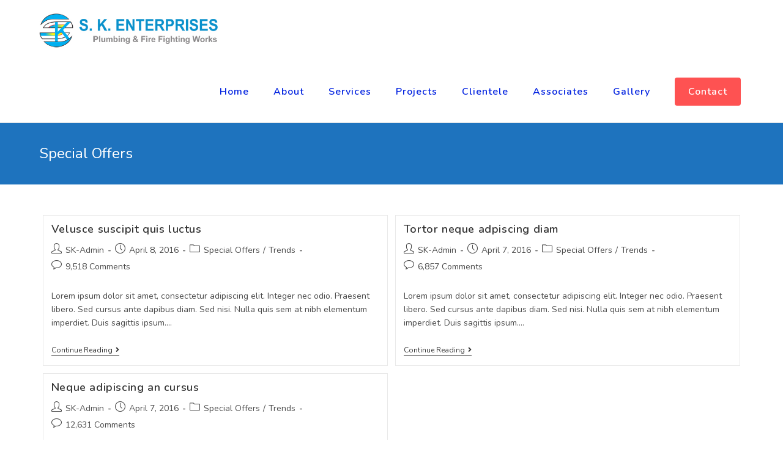

--- FILE ---
content_type: text/css
request_url: https://skplumbing.in/wp-content/uploads/elementor/css/post-1359.css?ver=1723622045
body_size: 597
content:
.elementor-1359 .elementor-element.elementor-element-c1e826f > .elementor-container{max-width:1200px;}.elementor-1359 .elementor-element.elementor-element-c1e826f:not(.elementor-motion-effects-element-type-background), .elementor-1359 .elementor-element.elementor-element-c1e826f > .elementor-motion-effects-container > .elementor-motion-effects-layer{background-color:#1E73BE;}.elementor-1359 .elementor-element.elementor-element-c1e826f > .elementor-background-overlay{background-color:#082AFF;opacity:0.5;transition:background 0.3s, border-radius 0.3s, opacity 0.3s;}.elementor-1359 .elementor-element.elementor-element-c1e826f{transition:background 0.3s, border 0.3s, border-radius 0.3s, box-shadow 0.3s;padding:50px 0px 50px 0px;}.elementor-1359 .elementor-element.elementor-element-9370ae4 > .elementor-element-populated{padding:0px 40px 0px 0px;}.elementor-1359 .elementor-element.elementor-element-c8b34a1 .elementor-heading-title{color:#FFFFFF;font-size:23px;font-weight:700;}.elementor-1359 .elementor-element.elementor-element-c8b34a1 > .elementor-widget-container{margin:0px 0px 20px 0px;}.elementor-1359 .elementor-element.elementor-element-cfdf082{--icon-box-icon-margin:15px;}.elementor-1359 .elementor-element.elementor-element-cfdf082 .elementor-icon-box-title{margin-bottom:0px;}.elementor-1359 .elementor-element.elementor-element-cfdf082.elementor-view-stacked .elementor-icon{background-color:#FFFFFF;}.elementor-1359 .elementor-element.elementor-element-cfdf082.elementor-view-framed .elementor-icon, .elementor-1359 .elementor-element.elementor-element-cfdf082.elementor-view-default .elementor-icon{fill:#FFFFFF;color:#FFFFFF;border-color:#FFFFFF;}.elementor-1359 .elementor-element.elementor-element-cfdf082 .elementor-icon{font-size:23px;}.elementor-1359 .elementor-element.elementor-element-cfdf082 .elementor-icon-box-title, .elementor-1359 .elementor-element.elementor-element-cfdf082 .elementor-icon-box-title a{font-size:23px;line-height:40px;}.elementor-1359 .elementor-element.elementor-element-cfdf082 .elementor-icon-box-description{color:#FFFFFF;font-size:15px;}.elementor-1359 .elementor-element.elementor-element-9f65499 .elementor-heading-title{color:#FFFFFF;font-size:23px;font-weight:700;}.elementor-1359 .elementor-element.elementor-element-9f65499 > .elementor-widget-container{margin:0px 0px 20px 0px;}.elementor-1359 .elementor-element.elementor-element-df54675 .elementor-icon-list-items:not(.elementor-inline-items) .elementor-icon-list-item:not(:last-child){padding-bottom:calc(11px/2);}.elementor-1359 .elementor-element.elementor-element-df54675 .elementor-icon-list-items:not(.elementor-inline-items) .elementor-icon-list-item:not(:first-child){margin-top:calc(11px/2);}.elementor-1359 .elementor-element.elementor-element-df54675 .elementor-icon-list-items.elementor-inline-items .elementor-icon-list-item{margin-right:calc(11px/2);margin-left:calc(11px/2);}.elementor-1359 .elementor-element.elementor-element-df54675 .elementor-icon-list-items.elementor-inline-items{margin-right:calc(-11px/2);margin-left:calc(-11px/2);}body.rtl .elementor-1359 .elementor-element.elementor-element-df54675 .elementor-icon-list-items.elementor-inline-items .elementor-icon-list-item:after{left:calc(-11px/2);}body:not(.rtl) .elementor-1359 .elementor-element.elementor-element-df54675 .elementor-icon-list-items.elementor-inline-items .elementor-icon-list-item:after{right:calc(-11px/2);}.elementor-1359 .elementor-element.elementor-element-df54675 .elementor-icon-list-icon i{color:#FFFFFF;transition:color 0.3s;}.elementor-1359 .elementor-element.elementor-element-df54675 .elementor-icon-list-icon svg{fill:#FFFFFF;transition:fill 0.3s;}.elementor-1359 .elementor-element.elementor-element-df54675 .elementor-icon-list-item:hover .elementor-icon-list-icon i{color:#FFF558;}.elementor-1359 .elementor-element.elementor-element-df54675 .elementor-icon-list-item:hover .elementor-icon-list-icon svg{fill:#FFF558;}.elementor-1359 .elementor-element.elementor-element-df54675{--e-icon-list-icon-size:15px;--icon-vertical-offset:0px;}.elementor-1359 .elementor-element.elementor-element-df54675 .elementor-icon-list-item > .elementor-icon-list-text, .elementor-1359 .elementor-element.elementor-element-df54675 .elementor-icon-list-item > a{font-size:16px;}.elementor-1359 .elementor-element.elementor-element-df54675 .elementor-icon-list-text{color:#FFFFFF;transition:color 0.3s;}.elementor-1359 .elementor-element.elementor-element-d6957dd .elementor-heading-title{color:#FFFFFF;font-size:23px;font-weight:700;}.elementor-1359 .elementor-element.elementor-element-d6957dd > .elementor-widget-container{margin:0px 0px 20px 0px;}.elementor-1359 .elementor-element.elementor-element-aecb558 .elementor-icon-list-items:not(.elementor-inline-items) .elementor-icon-list-item:not(:last-child){padding-bottom:calc(4px/2);}.elementor-1359 .elementor-element.elementor-element-aecb558 .elementor-icon-list-items:not(.elementor-inline-items) .elementor-icon-list-item:not(:first-child){margin-top:calc(4px/2);}.elementor-1359 .elementor-element.elementor-element-aecb558 .elementor-icon-list-items.elementor-inline-items .elementor-icon-list-item{margin-right:calc(4px/2);margin-left:calc(4px/2);}.elementor-1359 .elementor-element.elementor-element-aecb558 .elementor-icon-list-items.elementor-inline-items{margin-right:calc(-4px/2);margin-left:calc(-4px/2);}body.rtl .elementor-1359 .elementor-element.elementor-element-aecb558 .elementor-icon-list-items.elementor-inline-items .elementor-icon-list-item:after{left:calc(-4px/2);}body:not(.rtl) .elementor-1359 .elementor-element.elementor-element-aecb558 .elementor-icon-list-items.elementor-inline-items .elementor-icon-list-item:after{right:calc(-4px/2);}.elementor-1359 .elementor-element.elementor-element-aecb558 .elementor-icon-list-icon i{color:#FFFFFF;transition:color 0.3s;}.elementor-1359 .elementor-element.elementor-element-aecb558 .elementor-icon-list-icon svg{fill:#FFFFFF;transition:fill 0.3s;}.elementor-1359 .elementor-element.elementor-element-aecb558 .elementor-icon-list-item:hover .elementor-icon-list-icon i{color:#FFF558;}.elementor-1359 .elementor-element.elementor-element-aecb558 .elementor-icon-list-item:hover .elementor-icon-list-icon svg{fill:#FFF558;}.elementor-1359 .elementor-element.elementor-element-aecb558{--e-icon-list-icon-size:15px;--icon-vertical-offset:0px;}.elementor-1359 .elementor-element.elementor-element-aecb558 .elementor-icon-list-item > .elementor-icon-list-text, .elementor-1359 .elementor-element.elementor-element-aecb558 .elementor-icon-list-item > a{font-size:16px;}.elementor-1359 .elementor-element.elementor-element-aecb558 .elementor-icon-list-text{color:#FFFFFF;transition:color 0.3s;}.elementor-1359 .elementor-element.elementor-element-97ef02a .elementor-heading-title{color:#FFFFFF;font-size:23px;font-weight:700;}.elementor-1359 .elementor-element.elementor-element-97ef02a > .elementor-widget-container{margin:0px 0px 20px 0px;}.elementor-1359 .elementor-element.elementor-element-9f588a2 .elementor-icon-list-items:not(.elementor-inline-items) .elementor-icon-list-item:not(:last-child){padding-bottom:calc(4px/2);}.elementor-1359 .elementor-element.elementor-element-9f588a2 .elementor-icon-list-items:not(.elementor-inline-items) .elementor-icon-list-item:not(:first-child){margin-top:calc(4px/2);}.elementor-1359 .elementor-element.elementor-element-9f588a2 .elementor-icon-list-items.elementor-inline-items .elementor-icon-list-item{margin-right:calc(4px/2);margin-left:calc(4px/2);}.elementor-1359 .elementor-element.elementor-element-9f588a2 .elementor-icon-list-items.elementor-inline-items{margin-right:calc(-4px/2);margin-left:calc(-4px/2);}body.rtl .elementor-1359 .elementor-element.elementor-element-9f588a2 .elementor-icon-list-items.elementor-inline-items .elementor-icon-list-item:after{left:calc(-4px/2);}body:not(.rtl) .elementor-1359 .elementor-element.elementor-element-9f588a2 .elementor-icon-list-items.elementor-inline-items .elementor-icon-list-item:after{right:calc(-4px/2);}.elementor-1359 .elementor-element.elementor-element-9f588a2 .elementor-icon-list-icon i{color:#FFFFFF;transition:color 0.3s;}.elementor-1359 .elementor-element.elementor-element-9f588a2 .elementor-icon-list-icon svg{fill:#FFFFFF;transition:fill 0.3s;}.elementor-1359 .elementor-element.elementor-element-9f588a2 .elementor-icon-list-item:hover .elementor-icon-list-icon i{color:#FFF558;}.elementor-1359 .elementor-element.elementor-element-9f588a2 .elementor-icon-list-item:hover .elementor-icon-list-icon svg{fill:#FFF558;}.elementor-1359 .elementor-element.elementor-element-9f588a2{--e-icon-list-icon-size:15px;--icon-vertical-offset:0px;}.elementor-1359 .elementor-element.elementor-element-9f588a2 .elementor-icon-list-item > .elementor-icon-list-text, .elementor-1359 .elementor-element.elementor-element-9f588a2 .elementor-icon-list-item > a{font-size:16px;}.elementor-1359 .elementor-element.elementor-element-9f588a2 .elementor-icon-list-text{color:#FFFFFF;transition:color 0.3s;}